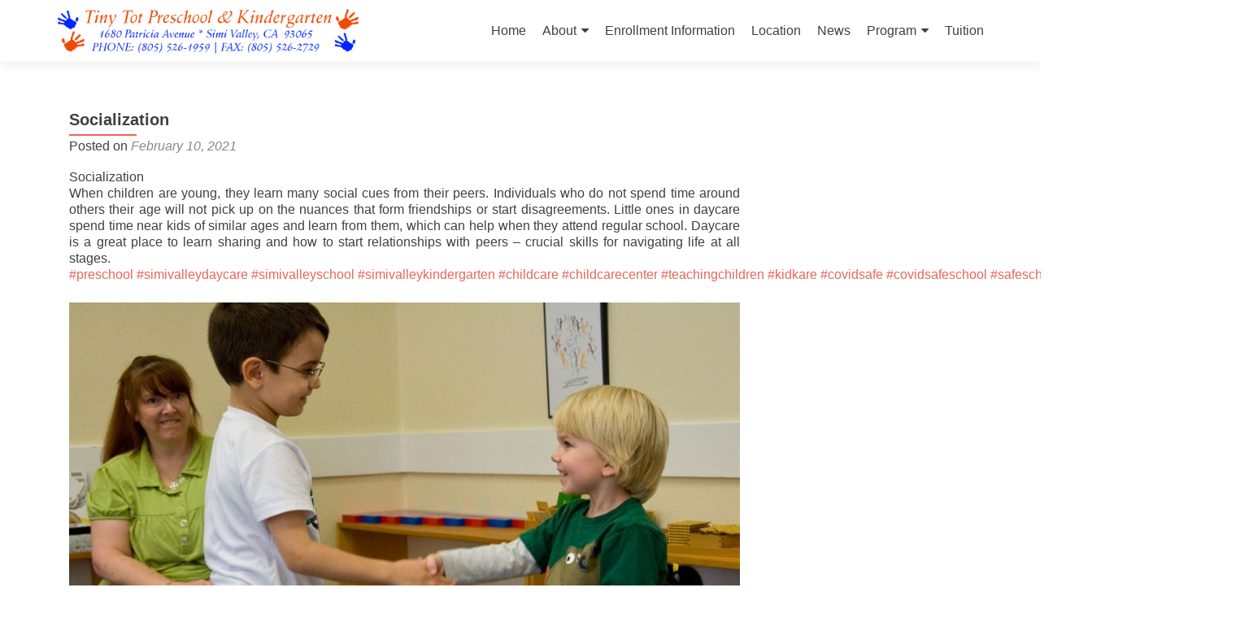

--- FILE ---
content_type: text/html; charset=UTF-8
request_url: http://tinytotpreschool.com/socialization/
body_size: 11744
content:
<!DOCTYPE html>

<html lang="en-US">

<head>

	<script>(function(w,d,s,l,i){w[l]=w[l]||[];w[l].push({'gtm.start':
new Date().getTime(),event:'gtm.js'});var f=d.getElementsByTagName(s)[0],
j=d.createElement(s),dl=l!='dataLayer'?'&l='+l:'';j.async=true;j.src=
'https://www.googletagmanager.com/gtm.js?id='+i+dl;f.parentNode.insertBefore(j,f);
})(window,document,'script','dataLayer','GTM-PN5MLXV2');</script>
	
	
<meta charset="UTF-8">
<meta name="viewport" content="width=device-width, initial-scale=1">
<link rel="profile" href="http://gmpg.org/xfn/11">
<link rel="pingback" href="http://tinytotpreschool.com/xmlrpc.php">

<title>Socialization &#8211; Tiny Tot Preschool</title>
<meta name='robots' content='max-image-preview:large' />
	<style>img:is([sizes="auto" i], [sizes^="auto," i]) { contain-intrinsic-size: 3000px 1500px }</style>
	<link rel='dns-prefetch' href='//fonts.googleapis.com' />
<link rel="alternate" type="application/rss+xml" title="Tiny Tot Preschool &raquo; Feed" href="http://tinytotpreschool.com/feed/" />
<link rel="alternate" type="application/rss+xml" title="Tiny Tot Preschool &raquo; Comments Feed" href="http://tinytotpreschool.com/comments/feed/" />
<link rel="alternate" type="application/rss+xml" title="Tiny Tot Preschool &raquo; Socialization Comments Feed" href="http://tinytotpreschool.com/socialization/feed/" />
<script type="text/javascript">
/* <![CDATA[ */
window._wpemojiSettings = {"baseUrl":"https:\/\/s.w.org\/images\/core\/emoji\/16.0.1\/72x72\/","ext":".png","svgUrl":"https:\/\/s.w.org\/images\/core\/emoji\/16.0.1\/svg\/","svgExt":".svg","source":{"concatemoji":"http:\/\/tinytotpreschool.com\/wp-includes\/js\/wp-emoji-release.min.js?ver=6.8.3"}};
/*! This file is auto-generated */
!function(s,n){var o,i,e;function c(e){try{var t={supportTests:e,timestamp:(new Date).valueOf()};sessionStorage.setItem(o,JSON.stringify(t))}catch(e){}}function p(e,t,n){e.clearRect(0,0,e.canvas.width,e.canvas.height),e.fillText(t,0,0);var t=new Uint32Array(e.getImageData(0,0,e.canvas.width,e.canvas.height).data),a=(e.clearRect(0,0,e.canvas.width,e.canvas.height),e.fillText(n,0,0),new Uint32Array(e.getImageData(0,0,e.canvas.width,e.canvas.height).data));return t.every(function(e,t){return e===a[t]})}function u(e,t){e.clearRect(0,0,e.canvas.width,e.canvas.height),e.fillText(t,0,0);for(var n=e.getImageData(16,16,1,1),a=0;a<n.data.length;a++)if(0!==n.data[a])return!1;return!0}function f(e,t,n,a){switch(t){case"flag":return n(e,"\ud83c\udff3\ufe0f\u200d\u26a7\ufe0f","\ud83c\udff3\ufe0f\u200b\u26a7\ufe0f")?!1:!n(e,"\ud83c\udde8\ud83c\uddf6","\ud83c\udde8\u200b\ud83c\uddf6")&&!n(e,"\ud83c\udff4\udb40\udc67\udb40\udc62\udb40\udc65\udb40\udc6e\udb40\udc67\udb40\udc7f","\ud83c\udff4\u200b\udb40\udc67\u200b\udb40\udc62\u200b\udb40\udc65\u200b\udb40\udc6e\u200b\udb40\udc67\u200b\udb40\udc7f");case"emoji":return!a(e,"\ud83e\udedf")}return!1}function g(e,t,n,a){var r="undefined"!=typeof WorkerGlobalScope&&self instanceof WorkerGlobalScope?new OffscreenCanvas(300,150):s.createElement("canvas"),o=r.getContext("2d",{willReadFrequently:!0}),i=(o.textBaseline="top",o.font="600 32px Arial",{});return e.forEach(function(e){i[e]=t(o,e,n,a)}),i}function t(e){var t=s.createElement("script");t.src=e,t.defer=!0,s.head.appendChild(t)}"undefined"!=typeof Promise&&(o="wpEmojiSettingsSupports",i=["flag","emoji"],n.supports={everything:!0,everythingExceptFlag:!0},e=new Promise(function(e){s.addEventListener("DOMContentLoaded",e,{once:!0})}),new Promise(function(t){var n=function(){try{var e=JSON.parse(sessionStorage.getItem(o));if("object"==typeof e&&"number"==typeof e.timestamp&&(new Date).valueOf()<e.timestamp+604800&&"object"==typeof e.supportTests)return e.supportTests}catch(e){}return null}();if(!n){if("undefined"!=typeof Worker&&"undefined"!=typeof OffscreenCanvas&&"undefined"!=typeof URL&&URL.createObjectURL&&"undefined"!=typeof Blob)try{var e="postMessage("+g.toString()+"("+[JSON.stringify(i),f.toString(),p.toString(),u.toString()].join(",")+"));",a=new Blob([e],{type:"text/javascript"}),r=new Worker(URL.createObjectURL(a),{name:"wpTestEmojiSupports"});return void(r.onmessage=function(e){c(n=e.data),r.terminate(),t(n)})}catch(e){}c(n=g(i,f,p,u))}t(n)}).then(function(e){for(var t in e)n.supports[t]=e[t],n.supports.everything=n.supports.everything&&n.supports[t],"flag"!==t&&(n.supports.everythingExceptFlag=n.supports.everythingExceptFlag&&n.supports[t]);n.supports.everythingExceptFlag=n.supports.everythingExceptFlag&&!n.supports.flag,n.DOMReady=!1,n.readyCallback=function(){n.DOMReady=!0}}).then(function(){return e}).then(function(){var e;n.supports.everything||(n.readyCallback(),(e=n.source||{}).concatemoji?t(e.concatemoji):e.wpemoji&&e.twemoji&&(t(e.twemoji),t(e.wpemoji)))}))}((window,document),window._wpemojiSettings);
/* ]]> */
</script>
<style id='wp-emoji-styles-inline-css' type='text/css'>

	img.wp-smiley, img.emoji {
		display: inline !important;
		border: none !important;
		box-shadow: none !important;
		height: 1em !important;
		width: 1em !important;
		margin: 0 0.07em !important;
		vertical-align: -0.1em !important;
		background: none !important;
		padding: 0 !important;
	}
</style>
<link rel='stylesheet' id='wp-block-library-css' href='http://tinytotpreschool.com/wp-includes/css/dist/block-library/style.min.css?ver=6.8.3' type='text/css' media='all' />
<style id='classic-theme-styles-inline-css' type='text/css'>
/*! This file is auto-generated */
.wp-block-button__link{color:#fff;background-color:#32373c;border-radius:9999px;box-shadow:none;text-decoration:none;padding:calc(.667em + 2px) calc(1.333em + 2px);font-size:1.125em}.wp-block-file__button{background:#32373c;color:#fff;text-decoration:none}
</style>
<style id='global-styles-inline-css' type='text/css'>
:root{--wp--preset--aspect-ratio--square: 1;--wp--preset--aspect-ratio--4-3: 4/3;--wp--preset--aspect-ratio--3-4: 3/4;--wp--preset--aspect-ratio--3-2: 3/2;--wp--preset--aspect-ratio--2-3: 2/3;--wp--preset--aspect-ratio--16-9: 16/9;--wp--preset--aspect-ratio--9-16: 9/16;--wp--preset--color--black: #000000;--wp--preset--color--cyan-bluish-gray: #abb8c3;--wp--preset--color--white: #ffffff;--wp--preset--color--pale-pink: #f78da7;--wp--preset--color--vivid-red: #cf2e2e;--wp--preset--color--luminous-vivid-orange: #ff6900;--wp--preset--color--luminous-vivid-amber: #fcb900;--wp--preset--color--light-green-cyan: #7bdcb5;--wp--preset--color--vivid-green-cyan: #00d084;--wp--preset--color--pale-cyan-blue: #8ed1fc;--wp--preset--color--vivid-cyan-blue: #0693e3;--wp--preset--color--vivid-purple: #9b51e0;--wp--preset--gradient--vivid-cyan-blue-to-vivid-purple: linear-gradient(135deg,rgba(6,147,227,1) 0%,rgb(155,81,224) 100%);--wp--preset--gradient--light-green-cyan-to-vivid-green-cyan: linear-gradient(135deg,rgb(122,220,180) 0%,rgb(0,208,130) 100%);--wp--preset--gradient--luminous-vivid-amber-to-luminous-vivid-orange: linear-gradient(135deg,rgba(252,185,0,1) 0%,rgba(255,105,0,1) 100%);--wp--preset--gradient--luminous-vivid-orange-to-vivid-red: linear-gradient(135deg,rgba(255,105,0,1) 0%,rgb(207,46,46) 100%);--wp--preset--gradient--very-light-gray-to-cyan-bluish-gray: linear-gradient(135deg,rgb(238,238,238) 0%,rgb(169,184,195) 100%);--wp--preset--gradient--cool-to-warm-spectrum: linear-gradient(135deg,rgb(74,234,220) 0%,rgb(151,120,209) 20%,rgb(207,42,186) 40%,rgb(238,44,130) 60%,rgb(251,105,98) 80%,rgb(254,248,76) 100%);--wp--preset--gradient--blush-light-purple: linear-gradient(135deg,rgb(255,206,236) 0%,rgb(152,150,240) 100%);--wp--preset--gradient--blush-bordeaux: linear-gradient(135deg,rgb(254,205,165) 0%,rgb(254,45,45) 50%,rgb(107,0,62) 100%);--wp--preset--gradient--luminous-dusk: linear-gradient(135deg,rgb(255,203,112) 0%,rgb(199,81,192) 50%,rgb(65,88,208) 100%);--wp--preset--gradient--pale-ocean: linear-gradient(135deg,rgb(255,245,203) 0%,rgb(182,227,212) 50%,rgb(51,167,181) 100%);--wp--preset--gradient--electric-grass: linear-gradient(135deg,rgb(202,248,128) 0%,rgb(113,206,126) 100%);--wp--preset--gradient--midnight: linear-gradient(135deg,rgb(2,3,129) 0%,rgb(40,116,252) 100%);--wp--preset--font-size--small: 13px;--wp--preset--font-size--medium: 20px;--wp--preset--font-size--large: 36px;--wp--preset--font-size--x-large: 42px;--wp--preset--spacing--20: 0.44rem;--wp--preset--spacing--30: 0.67rem;--wp--preset--spacing--40: 1rem;--wp--preset--spacing--50: 1.5rem;--wp--preset--spacing--60: 2.25rem;--wp--preset--spacing--70: 3.38rem;--wp--preset--spacing--80: 5.06rem;--wp--preset--shadow--natural: 6px 6px 9px rgba(0, 0, 0, 0.2);--wp--preset--shadow--deep: 12px 12px 50px rgba(0, 0, 0, 0.4);--wp--preset--shadow--sharp: 6px 6px 0px rgba(0, 0, 0, 0.2);--wp--preset--shadow--outlined: 6px 6px 0px -3px rgba(255, 255, 255, 1), 6px 6px rgba(0, 0, 0, 1);--wp--preset--shadow--crisp: 6px 6px 0px rgba(0, 0, 0, 1);}:where(.is-layout-flex){gap: 0.5em;}:where(.is-layout-grid){gap: 0.5em;}body .is-layout-flex{display: flex;}.is-layout-flex{flex-wrap: wrap;align-items: center;}.is-layout-flex > :is(*, div){margin: 0;}body .is-layout-grid{display: grid;}.is-layout-grid > :is(*, div){margin: 0;}:where(.wp-block-columns.is-layout-flex){gap: 2em;}:where(.wp-block-columns.is-layout-grid){gap: 2em;}:where(.wp-block-post-template.is-layout-flex){gap: 1.25em;}:where(.wp-block-post-template.is-layout-grid){gap: 1.25em;}.has-black-color{color: var(--wp--preset--color--black) !important;}.has-cyan-bluish-gray-color{color: var(--wp--preset--color--cyan-bluish-gray) !important;}.has-white-color{color: var(--wp--preset--color--white) !important;}.has-pale-pink-color{color: var(--wp--preset--color--pale-pink) !important;}.has-vivid-red-color{color: var(--wp--preset--color--vivid-red) !important;}.has-luminous-vivid-orange-color{color: var(--wp--preset--color--luminous-vivid-orange) !important;}.has-luminous-vivid-amber-color{color: var(--wp--preset--color--luminous-vivid-amber) !important;}.has-light-green-cyan-color{color: var(--wp--preset--color--light-green-cyan) !important;}.has-vivid-green-cyan-color{color: var(--wp--preset--color--vivid-green-cyan) !important;}.has-pale-cyan-blue-color{color: var(--wp--preset--color--pale-cyan-blue) !important;}.has-vivid-cyan-blue-color{color: var(--wp--preset--color--vivid-cyan-blue) !important;}.has-vivid-purple-color{color: var(--wp--preset--color--vivid-purple) !important;}.has-black-background-color{background-color: var(--wp--preset--color--black) !important;}.has-cyan-bluish-gray-background-color{background-color: var(--wp--preset--color--cyan-bluish-gray) !important;}.has-white-background-color{background-color: var(--wp--preset--color--white) !important;}.has-pale-pink-background-color{background-color: var(--wp--preset--color--pale-pink) !important;}.has-vivid-red-background-color{background-color: var(--wp--preset--color--vivid-red) !important;}.has-luminous-vivid-orange-background-color{background-color: var(--wp--preset--color--luminous-vivid-orange) !important;}.has-luminous-vivid-amber-background-color{background-color: var(--wp--preset--color--luminous-vivid-amber) !important;}.has-light-green-cyan-background-color{background-color: var(--wp--preset--color--light-green-cyan) !important;}.has-vivid-green-cyan-background-color{background-color: var(--wp--preset--color--vivid-green-cyan) !important;}.has-pale-cyan-blue-background-color{background-color: var(--wp--preset--color--pale-cyan-blue) !important;}.has-vivid-cyan-blue-background-color{background-color: var(--wp--preset--color--vivid-cyan-blue) !important;}.has-vivid-purple-background-color{background-color: var(--wp--preset--color--vivid-purple) !important;}.has-black-border-color{border-color: var(--wp--preset--color--black) !important;}.has-cyan-bluish-gray-border-color{border-color: var(--wp--preset--color--cyan-bluish-gray) !important;}.has-white-border-color{border-color: var(--wp--preset--color--white) !important;}.has-pale-pink-border-color{border-color: var(--wp--preset--color--pale-pink) !important;}.has-vivid-red-border-color{border-color: var(--wp--preset--color--vivid-red) !important;}.has-luminous-vivid-orange-border-color{border-color: var(--wp--preset--color--luminous-vivid-orange) !important;}.has-luminous-vivid-amber-border-color{border-color: var(--wp--preset--color--luminous-vivid-amber) !important;}.has-light-green-cyan-border-color{border-color: var(--wp--preset--color--light-green-cyan) !important;}.has-vivid-green-cyan-border-color{border-color: var(--wp--preset--color--vivid-green-cyan) !important;}.has-pale-cyan-blue-border-color{border-color: var(--wp--preset--color--pale-cyan-blue) !important;}.has-vivid-cyan-blue-border-color{border-color: var(--wp--preset--color--vivid-cyan-blue) !important;}.has-vivid-purple-border-color{border-color: var(--wp--preset--color--vivid-purple) !important;}.has-vivid-cyan-blue-to-vivid-purple-gradient-background{background: var(--wp--preset--gradient--vivid-cyan-blue-to-vivid-purple) !important;}.has-light-green-cyan-to-vivid-green-cyan-gradient-background{background: var(--wp--preset--gradient--light-green-cyan-to-vivid-green-cyan) !important;}.has-luminous-vivid-amber-to-luminous-vivid-orange-gradient-background{background: var(--wp--preset--gradient--luminous-vivid-amber-to-luminous-vivid-orange) !important;}.has-luminous-vivid-orange-to-vivid-red-gradient-background{background: var(--wp--preset--gradient--luminous-vivid-orange-to-vivid-red) !important;}.has-very-light-gray-to-cyan-bluish-gray-gradient-background{background: var(--wp--preset--gradient--very-light-gray-to-cyan-bluish-gray) !important;}.has-cool-to-warm-spectrum-gradient-background{background: var(--wp--preset--gradient--cool-to-warm-spectrum) !important;}.has-blush-light-purple-gradient-background{background: var(--wp--preset--gradient--blush-light-purple) !important;}.has-blush-bordeaux-gradient-background{background: var(--wp--preset--gradient--blush-bordeaux) !important;}.has-luminous-dusk-gradient-background{background: var(--wp--preset--gradient--luminous-dusk) !important;}.has-pale-ocean-gradient-background{background: var(--wp--preset--gradient--pale-ocean) !important;}.has-electric-grass-gradient-background{background: var(--wp--preset--gradient--electric-grass) !important;}.has-midnight-gradient-background{background: var(--wp--preset--gradient--midnight) !important;}.has-small-font-size{font-size: var(--wp--preset--font-size--small) !important;}.has-medium-font-size{font-size: var(--wp--preset--font-size--medium) !important;}.has-large-font-size{font-size: var(--wp--preset--font-size--large) !important;}.has-x-large-font-size{font-size: var(--wp--preset--font-size--x-large) !important;}
:where(.wp-block-post-template.is-layout-flex){gap: 1.25em;}:where(.wp-block-post-template.is-layout-grid){gap: 1.25em;}
:where(.wp-block-columns.is-layout-flex){gap: 2em;}:where(.wp-block-columns.is-layout-grid){gap: 2em;}
:root :where(.wp-block-pullquote){font-size: 1.5em;line-height: 1.6;}
</style>
<style id='calendar-style-inline-css' type='text/css'>
    .calnk a:hover {
         background-position:0 0;
         text-decoration:none;  
         color:#000000;
         border-bottom:1px dotted #000000;
         }
    .calnk a:visited {
         text-decoration:none;
         color:#000000;
         border-bottom:1px dotted #000000;
        }
    .calnk a {
        text-decoration:none; 
        color:#000000; 
        border-bottom:1px dotted #000000;
        }
    .calnk a span { 
        display:none; 
        }
    .calnk a:hover span {
        color:#333333; 
        background:#F6F79B; 
        display:block;
        position:absolute; 
        margin-top:1px; 
        padding:5px; 
        width:150px; 
        z-index:100;
        line-height:1.2em;
        }
     .calendar-table {
        border:none;
        width:100%;
     }
     .calendar-heading {
        height:25px;
        text-align:center;
        border:1px solid #D6DED5;
        background-color:#E4EBE3;
     }
     .calendar-next {
        width:25%;
        text-align:center;
     }
     .calendar-prev {
        width:25%;
        text-align:center;
     }
     .calendar-month {
        width:50%;
        text-align:center;
        font-weight:bold;
     }
     .normal-day-heading {
        text-align:center;
        width:25px;
        height:25px;
        font-size:0.8em;
        border:1px solid #DFE6DE;
        background-color:#EBF2EA;
     }
     .weekend-heading {
        text-align:center;
        width:25px;
        height:25px;
        font-size:0.8em;
        border:1px solid #DFE6DE;
        background-color:#EBF2EA;
        color:#FF0000;
     }
     .day-with-date {
        vertical-align:text-top;
        text-align:left;
        width:60px;
        height:60px;
        border:1px solid #DFE6DE;
     }
     .no-events {

     }
     .day-without-date {
        width:60px;
        height:60px;
        border:1px solid #E9F0E8;
     }
     span.weekend {
        color:#FF0000;
     }
     .current-day {
        vertical-align:text-top;
        text-align:left;
        width:60px;
        height:60px;
        border:1px solid #BFBFBF;
        background-color:#E4EBE3;
     }
     span.event {
        font-size:0.75em;
     }
     .kjo-link {
        font-size:0.75em;
        text-align:center;
     }
     .calendar-date-switcher {
        height:25px;
        text-align:center;
        border:1px solid #D6DED5;
        background-color:#E4EBE3;
     }
     .calendar-date-switcher form {
        margin:0;
        padding:0;
     }
     .calendar-date-switcher input {
        border:1px #D6DED5 solid;
     }
     .calendar-date-switcher select {
        border:1px #D6DED5 solid;
     }
     .cat-key {
        width:100%;
        margin-top:10px;
        padding:5px;
        border:1px solid #D6DED5;
     }
     .calnk a:hover span span.event-title {
        padding:0;
        text-align:center;
        font-weight:bold;
        font-size:1.2em;
        }
     .calnk a:hover span span.event-title-break {
        width:96%;
        text-align:center;
        height:1px;
        margin-top:5px;
        margin-right:2%;
        padding:0;
        background-color:#000000;
     }
     .calnk a:hover span span.event-content-break {
        width:96%;
        text-align:center;
        height:1px;
        margin-top:5px;
        margin-right:2%;
        padding:0;
        background-color:#000000;
     }
     .page-upcoming-events {
        font-size:80%;
     }
     .page-todays-events {
        font-size:80%;
     }
</style>
<link rel='stylesheet' id='bwg_fonts-css' href='http://tinytotpreschool.com/wp-content/plugins/photo-gallery/css/bwg-fonts/fonts.css?ver=0.0.1' type='text/css' media='all' />
<link rel='stylesheet' id='sumoselect-css' href='http://tinytotpreschool.com/wp-content/plugins/photo-gallery/css/sumoselect.min.css?ver=3.4.6' type='text/css' media='all' />
<link rel='stylesheet' id='mCustomScrollbar-css' href='http://tinytotpreschool.com/wp-content/plugins/photo-gallery/css/jquery.mCustomScrollbar.min.css?ver=3.1.5' type='text/css' media='all' />
<link rel='stylesheet' id='bwg_frontend-css' href='http://tinytotpreschool.com/wp-content/plugins/photo-gallery/css/styles.min.css?ver=1.8.35' type='text/css' media='all' />
<link rel='stylesheet' id='zerif_font_all-css' href='//fonts.googleapis.com/css?family=Open+Sans%3A400%2C300%2C300italic%2C400italic%2C600italic%2C600%2C700%2C700italic%2C800%2C800italic&#038;ver=6.8.3' type='text/css' media='all' />
<link rel='stylesheet' id='zerif_bootstrap_style-css' href='http://tinytotpreschool.com/wp-content/themes/zerif-lite/css/bootstrap.css?ver=6.8.3' type='text/css' media='all' />
<link rel='stylesheet' id='zerif_fontawesome-css' href='http://tinytotpreschool.com/wp-content/themes/zerif-lite/css/font-awesome.min.css?ver=v1' type='text/css' media='all' />
<link rel='stylesheet' id='zerif_style-css' href='http://tinytotpreschool.com/wp-content/themes/zerif-lite/style.css?ver=v1' type='text/css' media='all' />
<link rel='stylesheet' id='zerif_responsive_style-css' href='http://tinytotpreschool.com/wp-content/themes/zerif-lite/css/responsive.css?ver=v1' type='text/css' media='all' />
<!--[if lt IE 9]>
<link rel='stylesheet' id='zerif_ie_style-css' href='http://tinytotpreschool.com/wp-content/themes/zerif-lite/css/ie.css?ver=v1' type='text/css' media='all' />
<![endif]-->
<script type="text/javascript" src="http://tinytotpreschool.com/wp-includes/js/jquery/jquery.min.js?ver=3.7.1" id="jquery-core-js"></script>
<script type="text/javascript" src="http://tinytotpreschool.com/wp-includes/js/jquery/jquery-migrate.min.js?ver=3.4.1" id="jquery-migrate-js"></script>
<script type="text/javascript" src="http://tinytotpreschool.com/wp-content/plugins/photo-gallery/js/jquery.sumoselect.min.js?ver=3.4.6" id="sumoselect-js"></script>
<script type="text/javascript" src="http://tinytotpreschool.com/wp-content/plugins/photo-gallery/js/tocca.min.js?ver=2.0.9" id="bwg_mobile-js"></script>
<script type="text/javascript" src="http://tinytotpreschool.com/wp-content/plugins/photo-gallery/js/jquery.mCustomScrollbar.concat.min.js?ver=3.1.5" id="mCustomScrollbar-js"></script>
<script type="text/javascript" src="http://tinytotpreschool.com/wp-content/plugins/photo-gallery/js/jquery.fullscreen.min.js?ver=0.6.0" id="jquery-fullscreen-js"></script>
<script type="text/javascript" id="bwg_frontend-js-extra">
/* <![CDATA[ */
var bwg_objectsL10n = {"bwg_field_required":"field is required.","bwg_mail_validation":"This is not a valid email address.","bwg_search_result":"There are no images matching your search.","bwg_select_tag":"Select Tag","bwg_order_by":"Order By","bwg_search":"Search","bwg_show_ecommerce":"Show Ecommerce","bwg_hide_ecommerce":"Hide Ecommerce","bwg_show_comments":"Show Comments","bwg_hide_comments":"Hide Comments","bwg_restore":"Restore","bwg_maximize":"Maximize","bwg_fullscreen":"Fullscreen","bwg_exit_fullscreen":"Exit Fullscreen","bwg_search_tag":"SEARCH...","bwg_tag_no_match":"No tags found","bwg_all_tags_selected":"All tags selected","bwg_tags_selected":"tags selected","play":"Play","pause":"Pause","is_pro":"","bwg_play":"Play","bwg_pause":"Pause","bwg_hide_info":"Hide info","bwg_show_info":"Show info","bwg_hide_rating":"Hide rating","bwg_show_rating":"Show rating","ok":"Ok","cancel":"Cancel","select_all":"Select all","lazy_load":"0","lazy_loader":"http:\/\/tinytotpreschool.com\/wp-content\/plugins\/photo-gallery\/images\/ajax_loader.png","front_ajax":"0","bwg_tag_see_all":"see all tags","bwg_tag_see_less":"see less tags"};
/* ]]> */
</script>
<script type="text/javascript" src="http://tinytotpreschool.com/wp-content/plugins/photo-gallery/js/scripts.min.js?ver=1.8.35" id="bwg_frontend-js"></script>
<!--[if lt IE 9]>
<script type="text/javascript" src="http://tinytotpreschool.com/wp-content/themes/zerif-lite/js/html5.js?ver=6.8.3" id="zerif_html5-js"></script>
<![endif]-->
<script type="text/javascript" src="http://tinytotpreschool.com/wp-content/plugins/google-analyticator/external-tracking.min.js?ver=6.5.7" id="ga-external-tracking-js"></script>
<link rel="https://api.w.org/" href="http://tinytotpreschool.com/wp-json/" /><link rel="alternate" title="JSON" type="application/json" href="http://tinytotpreschool.com/wp-json/wp/v2/posts/1952" /><link rel="EditURI" type="application/rsd+xml" title="RSD" href="http://tinytotpreschool.com/xmlrpc.php?rsd" />
<meta name="generator" content="WordPress 6.8.3" />
<link rel="canonical" href="http://tinytotpreschool.com/socialization/" />
<link rel='shortlink' href='http://tinytotpreschool.com/?p=1952' />
<link rel="alternate" title="oEmbed (JSON)" type="application/json+oembed" href="http://tinytotpreschool.com/wp-json/oembed/1.0/embed?url=http%3A%2F%2Ftinytotpreschool.com%2Fsocialization%2F" />
<link rel="alternate" title="oEmbed (XML)" type="text/xml+oembed" href="http://tinytotpreschool.com/wp-json/oembed/1.0/embed?url=http%3A%2F%2Ftinytotpreschool.com%2Fsocialization%2F&#038;format=xml" />
   <script type="text/javascript">
   var _gaq = _gaq || [];
   _gaq.push(['_setAccount', '']);
   _gaq.push(['_trackPageview']);
   (function() {
   var ga = document.createElement('script'); ga.type = 'text/javascript'; ga.async = true;
   ga.src = ('https:' == document.location.protocol ? 'https://ssl' : 'http://www') + '.google-analytics.com/ga.js';
   var s = document.getElementsByTagName('script')[0]; s.parentNode.insertBefore(ga, s);
   })();
   </script>
<style type="text/css" id="custom-background-css">
body.custom-background { background-image: url("http://tinytotpreschool.com/wp-content/uploads/2017/05/tinytot.jpg"); background-position: left top; background-size: cover; background-repeat: no-repeat; background-attachment: fixed; }
</style>
	<!-- Google Analytics Tracking by Google Analyticator 6.5.7 -->
<script type="text/javascript">
    var analyticsFileTypes = [];
    var analyticsSnippet = 'enabled';
    var analyticsEventTracking = 'enabled';
</script>
<script type="text/javascript">
	var _gaq = _gaq || [];
  
	_gaq.push(['_setAccount', 'UA-5765249-2']);
    _gaq.push(['_addDevId', 'i9k95']); // Google Analyticator App ID with Google
	_gaq.push(['_trackPageview']);

	(function() {
		var ga = document.createElement('script'); ga.type = 'text/javascript'; ga.async = true;
		                ga.src = ('https:' == document.location.protocol ? 'https://ssl' : 'http://www') + '.google-analytics.com/ga.js';
		                var s = document.getElementsByTagName('script')[0]; s.parentNode.insertBefore(ga, s);
	})();
</script>

	
<!-- Global site tag (gtag.js) - Google Ads: 949082997 -->
<script async src="https://www.googletagmanager.com/gtag/js?id=AW-949082997"></script>
<script>
  window.dataLayer = window.dataLayer || [];
  function gtag(){dataLayer.push(arguments);}
  gtag('js', new Date());

  gtag('config', 'AW-949082997');
</script>
<script>
  gtag('config', 'AW-949082997/IYkJCM_n77QBEPW2x8QD', {
    'phone_conversion_number': '(805) 526-1959'
  });
</script>
	
</head>


	<body class="wp-singular post-template-default single single-post postid-1952 single-format-standard wp-theme-zerif-lite" >



<div id="mobilebgfix">
	<div class="mobile-bg-fix-img-wrap">
		<div class="mobile-bg-fix-img"></div>
	</div>
	<div class="mobile-bg-fix-whole-site">


<header id="home" class="header" itemscope="itemscope" itemtype="http://schema.org/WPHeader">

	
	<div id="main-nav" class="navbar navbar-inverse bs-docs-nav" role="banner">

		<div class="container">

			<div class="navbar-header responsive-logo">

				<button class="navbar-toggle collapsed" type="button" data-toggle="collapse" data-target=".bs-navbar-collapse">

				<span class="sr-only">Toggle navigation</span>

				<span class="icon-bar"></span>

				<span class="icon-bar"></span>

				<span class="icon-bar"></span>

				</button>

				<a href="http://tinytotpreschool.com/" class="navbar-brand"><img src="http://tinytotpreschool.com/wp-content/uploads/2017/05/simi-valley-preschool1.png" alt="Tiny Tot Preschool"></a>
			</div>

				<nav class="navbar-collapse bs-navbar-collapse collapse" id="site-navigation" itemscope itemtype="http://schema.org/SiteNavigationElement">
		<a class="screen-reader-text skip-link" href="#content">Skip to content</a>
		<ul id="menu-menu-1" class="nav navbar-nav navbar-right responsive-nav main-nav-list"><li id="menu-item-927" class="menu-item menu-item-type-custom menu-item-object-custom menu-item-home menu-item-927"><a href="http://tinytotpreschool.com/">Home</a></li>
<li id="menu-item-877" class="menu-item menu-item-type-post_type menu-item-object-page menu-item-has-children menu-item-877"><a href="http://tinytotpreschool.com/about-us/">About</a>
<ul class="sub-menu">
	<li id="menu-item-878" class="menu-item menu-item-type-post_type menu-item-object-page menu-item-878"><a href="http://tinytotpreschool.com/about-us/ecents-calendar/">Events Calendar</a></li>
	<li id="menu-item-879" class="menu-item menu-item-type-post_type menu-item-object-page menu-item-879"><a href="http://tinytotpreschool.com/about-us/photo-gallery/">Photo Gallery</a></li>
	<li id="menu-item-881" class="menu-item menu-item-type-post_type menu-item-object-page menu-item-881"><a href="http://tinytotpreschool.com/about-us/testimonials/">Testimonials</a></li>
</ul>
</li>
<li id="menu-item-883" class="menu-item menu-item-type-post_type menu-item-object-page menu-item-883"><a href="http://tinytotpreschool.com/enrollment_information/">Enrollment Information</a></li>
<li id="menu-item-884" class="menu-item menu-item-type-post_type menu-item-object-page menu-item-884"><a href="http://tinytotpreschool.com/location/">Location</a></li>
<li id="menu-item-885" class="menu-item menu-item-type-post_type menu-item-object-page menu-item-885"><a href="http://tinytotpreschool.com/news/">News</a></li>
<li id="menu-item-886" class="menu-item menu-item-type-post_type menu-item-object-page menu-item-has-children menu-item-886"><a href="http://tinytotpreschool.com/program/">Program</a>
<ul class="sub-menu">
	<li id="menu-item-887" class="menu-item menu-item-type-post_type menu-item-object-page menu-item-887"><a href="http://tinytotpreschool.com/program/transitional-kindergarten/">Transitional Kindergarten – Ages 4.9 to 6 years</a></li>
</ul>
</li>
<li id="menu-item-888" class="menu-item menu-item-type-post_type menu-item-object-page menu-item-888"><a href="http://tinytotpreschool.com/tuition/">Tuition</a></li>
</ul>	</nav>
	
		</div>

	</div>
		<!-- / END TOP BAR -->
<div class="clear"></div>

</header> <!-- / END HOME SECTION  -->

<div id="content" class="site-content">

	<div class="container">
				<div class="content-left-wrap col-md-9">
						<div id="primary" class="content-area">
				<main itemscope itemtype="http://schema.org/WebPageElement" itemprop="mainContentOfPage" id="main" class="site-main">
				<article id="post-1952" class="post-1952 post type-post status-publish format-standard has-post-thumbnail hentry category-information category-news tag-child-care tag-daycare tag-simi-valley-preschool tag-simi-valley-school tag-socialization tag-tiny-tot-preschool-kindergarten">	<header class="entry-header">		<h1 class="entry-title">Socialization</h1>		<div class="entry-meta">			<span class="posted-on">Posted on <a href="http://tinytotpreschool.com/socialization/" rel="bookmark"><time class="entry-date published" datetime="2021-02-10T10:45:38-07:00">February 10, 2021</time><time class="updated" datetime="2021-10-28T13:28:38-07:00">October 28, 2021</time></a></span><span class="byline"> by <span class="author vcard"><a class="url fn n" href="http://tinytotpreschool.com/author/admin/">admin</a></span></span>		</div><!-- .entry-meta -->	</header><!-- .entry-header -->	<div class="entry-content">		
<p>Socialization<br>When children are young, they learn many social cues from their peers. Individuals who do not spend time around others their age will not pick up on the nuances that form friendships or start disagreements. Little ones in daycare spend time near kids of similar ages and learn from them, which can help when they attend regular school. Daycare is a great place to learn sharing and how to start relationships with peers &#8211; crucial skills for navigating life at all stages.<br><a href="https://www.facebook.com/hashtag/preschool?source=feed_text&amp;epa=HASHTAG&amp;__xts__%5B0%5D=68.[base64]&amp;__tn__=%2ANK-R">#preschool</a> <a href="https://www.facebook.com/hashtag/glendaledaycare?source=feed_text&amp;epa=HASHTAG&amp;__xts__%5B0%5D=68.[base64]&amp;__tn__=%2ANK-R">#simivalleydaycare</a> <a href="https://www.facebook.com/hashtag/glendaleschool?source=feed_text&amp;epa=HASHTAG&amp;__xts__%5B0%5D=68.[base64]&amp;__tn__=%2ANK-R">#simivalleyschool</a> <a href="https://www.facebook.com/hashtag/glendalekindergarten?source=feed_text&amp;epa=HASHTAG&amp;__xts__%5B0%5D=68.[base64]&amp;__tn__=%2ANK-R">#simivalleykindergarten</a> <a href="https://www.facebook.com/hashtag/childcare?source=feed_text&amp;epa=HASHTAG&amp;__xts__%5B0%5D=68.[base64]&amp;__tn__=%2ANK-R">#childcare</a> <a href="https://www.facebook.com/hashtag/childcarecenter?source=feed_text&amp;epa=HASHTAG&amp;__xts__%5B0%5D=68.[base64]&amp;__tn__=%2ANK-R">#childcarecenter</a> <a href="https://www.facebook.com/hashtag/teachingchildren?source=feed_text&amp;epa=HASHTAG&amp;__xts__%5B0%5D=68.[base64]&amp;__tn__=%2ANK-R">#teachingchildren</a> <a href="https://www.facebook.com/hashtag/kidkare?source=feed_text&amp;epa=HASHTAG&amp;__xts__%5B0%5D=68.[base64]&amp;__tn__=%2ANK-R">#kidkare</a> <a href="https://www.facebook.com/hashtag/covidsafe?source=feed_text&amp;epa=HASHTAG&amp;__xts__%5B0%5D=68.[base64]&amp;__tn__=%2ANK-R">#covidsafe</a> <a href="https://www.facebook.com/hashtag/covidsafeschool?source=feed_text&amp;epa=HASHTAG&amp;__xts__%5B0%5D=68.[base64]&amp;__tn__=%2ANK-R">#covidsafeschool</a> <a href="https://www.facebook.com/hashtag/safeschool?source=feed_text&amp;epa=HASHTAG&amp;__xts__%5B0%5D=68.[base64]&amp;__tn__=%2ANK-R">#safeschool</a> <a href="https://www.facebook.com/hashtag/education?source=feed_text&amp;epa=HASHTAG&amp;__xts__%5B0%5D=68.[base64]&amp;__tn__=%2ANK-R">#education</a> <a href="https://www.facebook.com/hashtag/glendalepreschool?source=feed_text&amp;epa=HASHTAG&amp;__xts__%5B0%5D=68.[base64]&amp;__tn__=%2ANK-R">#simivalleypreschool</a></p>



<figure class="wp-block-image size-large"><a href="http://tinytotpreschool.com/wp-content/uploads/2021/02/138397131_4229305767095981_6777363645635927986_o.jpg"><img fetchpriority="high" decoding="async" width="1024" height="682" src="http://tinytotpreschool.com/wp-content/uploads/2021/02/138397131_4229305767095981_6777363645635927986_o-1024x682.jpg" alt="" class="wp-image-1953" srcset="http://tinytotpreschool.com/wp-content/uploads/2021/02/138397131_4229305767095981_6777363645635927986_o-1024x682.jpg 1024w, http://tinytotpreschool.com/wp-content/uploads/2021/02/138397131_4229305767095981_6777363645635927986_o-300x200.jpg 300w, http://tinytotpreschool.com/wp-content/uploads/2021/02/138397131_4229305767095981_6777363645635927986_o-768x512.jpg 768w, http://tinytotpreschool.com/wp-content/uploads/2021/02/138397131_4229305767095981_6777363645635927986_o-750x500.jpg 750w, http://tinytotpreschool.com/wp-content/uploads/2021/02/138397131_4229305767095981_6777363645635927986_o.jpg 1280w" sizes="(max-width: 1024px) 100vw, 1024px" /></a></figure>



<p><a href="https://www.facebook.com/248150145211583/photos/a.3012897002070203/4229305763762648/?type=3&amp;eid=ARBkVKEyXqz9JpYioOyNRtQm6Kbq2uPAcu0PSqNQ1sq-hMNtnko-Eh3Ppe-FQsi9JF0PtBw2_ztq9lM0&amp;__xts__%5B0%5D=68.[base64]&amp;__tn__=EHH-R"><br></a></p>
	</div><!-- .entry-content -->	<footer class="entry-footer">		This entry was posted in <a href="http://tinytotpreschool.com/category/information/" rel="category tag">Information</a>, <a href="http://tinytotpreschool.com/category/news/" rel="category tag">News</a> and tagged <a href="http://tinytotpreschool.com/tag/child-care/" rel="tag">Child Care</a>, <a href="http://tinytotpreschool.com/tag/daycare/" rel="tag">daycare</a>, <a href="http://tinytotpreschool.com/tag/simi-valley-preschool/" rel="tag">Simi Valley Preschool</a>, <a href="http://tinytotpreschool.com/tag/simi-valley-school/" rel="tag">Simi Valley School</a>, <a href="http://tinytotpreschool.com/tag/socialization/" rel="tag">socialization</a>, <a href="http://tinytotpreschool.com/tag/tiny-tot-preschool-kindergarten/" rel="tag">tiny tot preschool &amp; kindergarten</a>. Bookmark the <a href="http://tinytotpreschool.com/socialization/" rel="bookmark">permalink</a>.			</footer><!-- .entry-footer --></article><!-- #post-## -->
	<nav class="navigation post-navigation">

		<h2 class="screen-reader-text">Post navigation</h2>

		<div class="nav-links">

			<div class="nav-previous"><a href="http://tinytotpreschool.com/benefits-of-daycare/" rel="prev"><span class="meta-nav">&larr;</span> Benefits of Daycare</a></div><div class="nav-next"><a href="http://tinytotpreschool.com/socializing-with-other-children/" rel="next">Socializing with other Children <span class="meta-nav">&rarr;</span></a></div>
		</div><!-- .nav-links -->

	</nav><!-- .navigation -->

					</main><!-- #main -->
			</div><!-- #primary -->
					</div><!-- .content-left-wrap -->
					<div class="sidebar-wrap col-md-3 content-left-wrap">
			<div id="secondary" class="widget-area" role="complementary">				<aside id="text-10" class="widget widget_text">			<div class="textwidget"></div>
		</aside>			</div><!-- #secondary -->		</div><!-- .sidebar-wrap -->
		</div><!-- .container -->

</div><!-- .site-content -->


<footer id="footer" itemscope="itemscope" itemtype="http://schema.org/WPFooter">

	<div class="footer-widget-wrap"><div class="container"><div class="footer-widget col-xs-12 col-sm-4"><aside id="text-20" class="widget footer-widget-footer widget_text"><h1 class="widget-title">School Hours</h1>			<div class="textwidget"><p>MON &#8211; FRI: 7:00 AM to 6:00 PM</p>
</div>
		</aside></div><div class="footer-widget col-xs-12 col-sm-4"><aside id="text-21" class="widget footer-widget-footer widget_text"><h1 class="widget-title">Student Ages</h1>			<div class="textwidget">18 months to 6 years old</div>
		</aside></div><div class="footer-widget col-xs-12 col-sm-4"><aside id="text-22" class="widget footer-widget-footer widget_text"><h1 class="widget-title">We Accept</h1>			<div class="textwidget"><img src="http://tinytotpreschool.com/wp-content/uploads/2020/07/visa-mastercard-amex.png"></div>
		</aside></div></div></div>
	<div class="container">

		
		<div class="col-md-3 company-details"><div class="icon-top red-text"><img src="http://tinytotpreschool.com/wp-content/themes/zerif-lite/images/map25-redish.png" alt="" /></div><div class="zerif-footer-address">1680 Patricia Ave.
<br />
Simi Valley, CA 93065</div></div><div class="col-md-3 company-details"><div class="icon-top green-text"><img src="http://tinytotpreschool.com/wp-content/themes/zerif-lite/images/envelope4-green.png" alt="" /></div><div class="zerif-footer-email"><a href="http://tinytotpreschool.com/#contact">Contact Us</a></div></div><div class="col-md-3 company-details"><div class="icon-top blue-text"><img src="http://tinytotpreschool.com/wp-content/themes/zerif-lite/images/telephone65-blue.png" alt="" /></div><div class="zerif-footer-phone"><a href="tel:805-526-1959">tel:805-526-1959</a></div></div><div class="col-md-3 copyright"><ul class="social"><li><a target="_blank" href="https://www.facebook.com/Tiny-Tot-Preschool-and-Kindergarten-450872278303084/"><span class="sr-only">Go to Facebook</span> <i class="fa fa-facebook"></i></a></li><li><a target="_blank" href="https://twitter.com/tinytotpreschoo?"><span class="sr-only">Go to Twitter</span> <i class="fa fa-twitter"></i></a></li></ul><p id="zerif-copyright">Tiny Tot Preschool &amp; Kindergarten</p><div class="zerif-copyright-box"><a class="zerif-copyright" href="http://themeisle.com/themes/zerif-lite/" target="_blank" rel="nofollow">Zerif Lite </a>powered by<a class="zerif-copyright" href="http://wordpress.org/" target="_blank" rel="nofollow"> WordPress</a></div></div>			</div> <!-- / END CONTAINER -->

</footer> <!-- / END FOOOTER  -->


	</div><!-- mobile-bg-fix-whole-site -->
</div><!-- .mobile-bg-fix-wrap -->


<script type="speculationrules">
{"prefetch":[{"source":"document","where":{"and":[{"href_matches":"\/*"},{"not":{"href_matches":["\/wp-*.php","\/wp-admin\/*","\/wp-content\/uploads\/*","\/wp-content\/*","\/wp-content\/plugins\/*","\/wp-content\/themes\/zerif-lite\/*","\/*\\?(.+)"]}},{"not":{"selector_matches":"a[rel~=\"nofollow\"]"}},{"not":{"selector_matches":".no-prefetch, .no-prefetch a"}}]},"eagerness":"conservative"}]}
</script>
<script type="text/javascript" src="http://tinytotpreschool.com/wp-content/themes/zerif-lite/js/bootstrap.min.js?ver=20120206" id="zerif_bootstrap_script-js"></script>
<script type="text/javascript" src="http://tinytotpreschool.com/wp-content/themes/zerif-lite/js/jquery.knob.js?ver=20120206" id="zerif_knob_nav-js"></script>
<script type="text/javascript" src="http://tinytotpreschool.com/wp-content/themes/zerif-lite/js/smoothscroll.js?ver=20120206" id="zerif_smoothscroll-js"></script>
<script type="text/javascript" src="http://tinytotpreschool.com/wp-content/themes/zerif-lite/js/scrollReveal.js?ver=20120206" id="zerif_scrollReveal_script-js"></script>
<script type="text/javascript" src="http://tinytotpreschool.com/wp-content/themes/zerif-lite/js/zerif.js?ver=20120206" id="zerif_script-js"></script>


<noscript><iframe src="https://www.googletagmanager.com/ns.html?id=GTM-PN5MLXV2"
height="0" width="0" style="display:none;visibility:hidden"></iframe></noscript>
<!-- End Google Tag Manager (noscript)




</body>

</html>